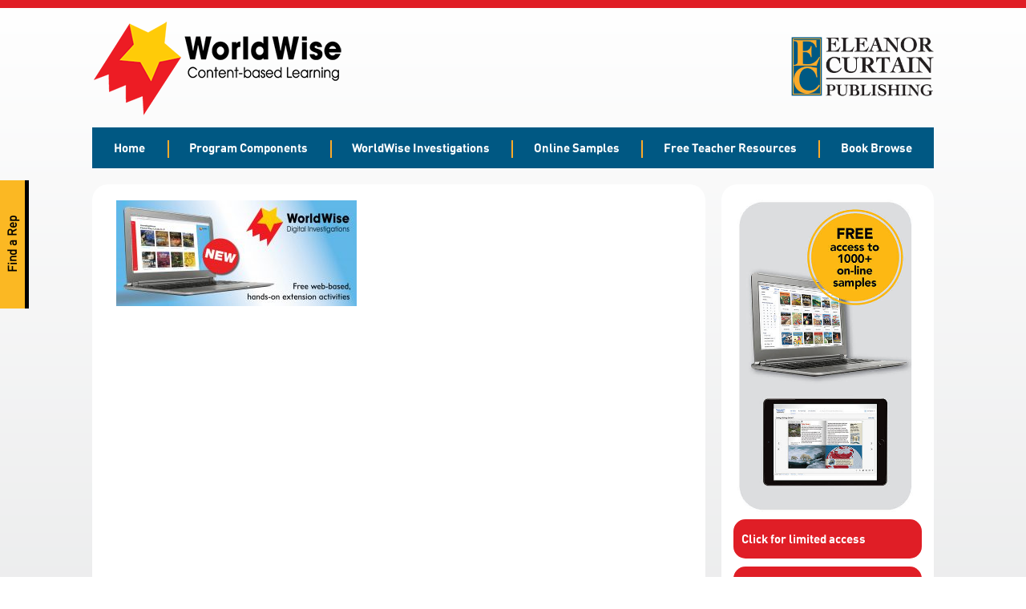

--- FILE ---
content_type: text/html; charset=UTF-8
request_url: https://worldwisereading.com.au/home/ww-investigations-homepage-slider-ad/
body_size: 7841
content:
<!doctype html>
<html dir="ltr" lang="en-US" prefix="og: https://ogp.me/ns#">
<head>
	<meta charset="UTF-8">
	<meta name="viewport" content="width=device-width, initial-scale=1">
	<link rel="profile" href="https://gmpg.org/xfn/11">
	<title>WW Investigations Homepage Slider Ad | WorldWise</title>
	<style>img:is([sizes="auto" i], [sizes^="auto," i]) { contain-intrinsic-size: 3000px 1500px }</style>
	
		<!-- All in One SEO Pro 4.8.1.1 - aioseo.com -->
	<meta name="robots" content="max-image-preview:large" />
	<link rel="canonical" href="https://worldwisereading.com.au/home/ww-investigations-homepage-slider-ad/" />
	<meta name="generator" content="All in One SEO Pro (AIOSEO) 4.8.1.1" />
		<meta property="og:locale" content="en_US" />
		<meta property="og:site_name" content="WorldWise |" />
		<meta property="og:type" content="article" />
		<meta property="og:title" content="WW Investigations Homepage Slider Ad | WorldWise" />
		<meta property="og:url" content="https://worldwisereading.com.au/home/ww-investigations-homepage-slider-ad/" />
		<meta property="article:published_time" content="2019-07-05T20:54:36+00:00" />
		<meta property="article:modified_time" content="2019-07-05T20:55:42+00:00" />
		<meta name="twitter:card" content="summary" />
		<meta name="twitter:title" content="WW Investigations Homepage Slider Ad | WorldWise" />
		<script type="application/ld+json" class="aioseo-schema">
			{"@context":"https:\/\/schema.org","@graph":[{"@type":"BreadcrumbList","@id":"https:\/\/worldwisereading.com.au\/home\/ww-investigations-homepage-slider-ad\/#breadcrumblist","itemListElement":[{"@type":"ListItem","@id":"https:\/\/worldwisereading.com.au\/#listItem","position":1,"name":"Home","item":"https:\/\/worldwisereading.com.au\/","nextItem":{"@type":"ListItem","@id":"https:\/\/worldwisereading.com.au\/home\/ww-investigations-homepage-slider-ad\/#listItem","name":"WW Investigations Homepage Slider Ad"}},{"@type":"ListItem","@id":"https:\/\/worldwisereading.com.au\/home\/ww-investigations-homepage-slider-ad\/#listItem","position":2,"name":"WW Investigations Homepage Slider Ad","previousItem":{"@type":"ListItem","@id":"https:\/\/worldwisereading.com.au\/#listItem","name":"Home"}}]},{"@type":"ItemPage","@id":"https:\/\/worldwisereading.com.au\/home\/ww-investigations-homepage-slider-ad\/#itempage","url":"https:\/\/worldwisereading.com.au\/home\/ww-investigations-homepage-slider-ad\/","name":"WW Investigations Homepage Slider Ad | WorldWise","inLanguage":"en-US","isPartOf":{"@id":"https:\/\/worldwisereading.com.au\/#website"},"breadcrumb":{"@id":"https:\/\/worldwisereading.com.au\/home\/ww-investigations-homepage-slider-ad\/#breadcrumblist"},"author":{"@id":"https:\/\/worldwisereading.com.au\/author\/admin\/#author"},"creator":{"@id":"https:\/\/worldwisereading.com.au\/author\/admin\/#author"},"datePublished":"2019-07-05T20:54:36+00:00","dateModified":"2019-07-05T20:55:42+00:00"},{"@type":"Organization","@id":"https:\/\/worldwisereading.com.au\/#organization","name":"WorldWise","url":"https:\/\/worldwisereading.com.au\/"},{"@type":"Person","@id":"https:\/\/worldwisereading.com.au\/author\/admin\/#author","url":"https:\/\/worldwisereading.com.au\/author\/admin\/","name":"admin","image":{"@type":"ImageObject","@id":"https:\/\/worldwisereading.com.au\/home\/ww-investigations-homepage-slider-ad\/#authorImage","url":"https:\/\/secure.gravatar.com\/avatar\/4229ea52eebfd2d9f68d3393584039c53bf00f6bda43f6fb2eac176a73651398?s=96&d=mm&r=g","width":96,"height":96,"caption":"admin"}},{"@type":"WebPage","@id":"https:\/\/worldwisereading.com.au\/home\/ww-investigations-homepage-slider-ad\/#webpage","url":"https:\/\/worldwisereading.com.au\/home\/ww-investigations-homepage-slider-ad\/","name":"WW Investigations Homepage Slider Ad | WorldWise","inLanguage":"en-US","isPartOf":{"@id":"https:\/\/worldwisereading.com.au\/#website"},"breadcrumb":{"@id":"https:\/\/worldwisereading.com.au\/home\/ww-investigations-homepage-slider-ad\/#breadcrumblist"},"author":{"@id":"https:\/\/worldwisereading.com.au\/author\/admin\/#author"},"creator":{"@id":"https:\/\/worldwisereading.com.au\/author\/admin\/#author"},"datePublished":"2019-07-05T20:54:36+00:00","dateModified":"2019-07-05T20:55:42+00:00"},{"@type":"WebSite","@id":"https:\/\/worldwisereading.com.au\/#website","url":"https:\/\/worldwisereading.com.au\/","name":"WorldWise","inLanguage":"en-US","publisher":{"@id":"https:\/\/worldwisereading.com.au\/#organization"}}]}
		</script>
		<!-- All in One SEO Pro -->

<link rel='dns-prefetch' href='//www.googletagmanager.com' />
<link rel='dns-prefetch' href='//maxcdn.bootstrapcdn.com' />
<link rel="alternate" type="application/rss+xml" title="WorldWise &raquo; Feed" href="https://worldwisereading.com.au/feed/" />
<link rel="alternate" type="application/rss+xml" title="WorldWise &raquo; Comments Feed" href="https://worldwisereading.com.au/comments/feed/" />
<link rel="alternate" type="application/rss+xml" title="WorldWise &raquo; WW Investigations Homepage Slider Ad Comments Feed" href="https://worldwisereading.com.au/home/ww-investigations-homepage-slider-ad/feed/" />
<script type="text/javascript">
/* <![CDATA[ */
window._wpemojiSettings = {"baseUrl":"https:\/\/s.w.org\/images\/core\/emoji\/16.0.1\/72x72\/","ext":".png","svgUrl":"https:\/\/s.w.org\/images\/core\/emoji\/16.0.1\/svg\/","svgExt":".svg","source":{"concatemoji":"https:\/\/worldwisereading.com.au\/wp-includes\/js\/wp-emoji-release.min.js?ver=6.8.3"}};
/*! This file is auto-generated */
!function(s,n){var o,i,e;function c(e){try{var t={supportTests:e,timestamp:(new Date).valueOf()};sessionStorage.setItem(o,JSON.stringify(t))}catch(e){}}function p(e,t,n){e.clearRect(0,0,e.canvas.width,e.canvas.height),e.fillText(t,0,0);var t=new Uint32Array(e.getImageData(0,0,e.canvas.width,e.canvas.height).data),a=(e.clearRect(0,0,e.canvas.width,e.canvas.height),e.fillText(n,0,0),new Uint32Array(e.getImageData(0,0,e.canvas.width,e.canvas.height).data));return t.every(function(e,t){return e===a[t]})}function u(e,t){e.clearRect(0,0,e.canvas.width,e.canvas.height),e.fillText(t,0,0);for(var n=e.getImageData(16,16,1,1),a=0;a<n.data.length;a++)if(0!==n.data[a])return!1;return!0}function f(e,t,n,a){switch(t){case"flag":return n(e,"\ud83c\udff3\ufe0f\u200d\u26a7\ufe0f","\ud83c\udff3\ufe0f\u200b\u26a7\ufe0f")?!1:!n(e,"\ud83c\udde8\ud83c\uddf6","\ud83c\udde8\u200b\ud83c\uddf6")&&!n(e,"\ud83c\udff4\udb40\udc67\udb40\udc62\udb40\udc65\udb40\udc6e\udb40\udc67\udb40\udc7f","\ud83c\udff4\u200b\udb40\udc67\u200b\udb40\udc62\u200b\udb40\udc65\u200b\udb40\udc6e\u200b\udb40\udc67\u200b\udb40\udc7f");case"emoji":return!a(e,"\ud83e\udedf")}return!1}function g(e,t,n,a){var r="undefined"!=typeof WorkerGlobalScope&&self instanceof WorkerGlobalScope?new OffscreenCanvas(300,150):s.createElement("canvas"),o=r.getContext("2d",{willReadFrequently:!0}),i=(o.textBaseline="top",o.font="600 32px Arial",{});return e.forEach(function(e){i[e]=t(o,e,n,a)}),i}function t(e){var t=s.createElement("script");t.src=e,t.defer=!0,s.head.appendChild(t)}"undefined"!=typeof Promise&&(o="wpEmojiSettingsSupports",i=["flag","emoji"],n.supports={everything:!0,everythingExceptFlag:!0},e=new Promise(function(e){s.addEventListener("DOMContentLoaded",e,{once:!0})}),new Promise(function(t){var n=function(){try{var e=JSON.parse(sessionStorage.getItem(o));if("object"==typeof e&&"number"==typeof e.timestamp&&(new Date).valueOf()<e.timestamp+604800&&"object"==typeof e.supportTests)return e.supportTests}catch(e){}return null}();if(!n){if("undefined"!=typeof Worker&&"undefined"!=typeof OffscreenCanvas&&"undefined"!=typeof URL&&URL.createObjectURL&&"undefined"!=typeof Blob)try{var e="postMessage("+g.toString()+"("+[JSON.stringify(i),f.toString(),p.toString(),u.toString()].join(",")+"));",a=new Blob([e],{type:"text/javascript"}),r=new Worker(URL.createObjectURL(a),{name:"wpTestEmojiSupports"});return void(r.onmessage=function(e){c(n=e.data),r.terminate(),t(n)})}catch(e){}c(n=g(i,f,p,u))}t(n)}).then(function(e){for(var t in e)n.supports[t]=e[t],n.supports.everything=n.supports.everything&&n.supports[t],"flag"!==t&&(n.supports.everythingExceptFlag=n.supports.everythingExceptFlag&&n.supports[t]);n.supports.everythingExceptFlag=n.supports.everythingExceptFlag&&!n.supports.flag,n.DOMReady=!1,n.readyCallback=function(){n.DOMReady=!0}}).then(function(){return e}).then(function(){var e;n.supports.everything||(n.readyCallback(),(e=n.source||{}).concatemoji?t(e.concatemoji):e.wpemoji&&e.twemoji&&(t(e.twemoji),t(e.wpemoji)))}))}((window,document),window._wpemojiSettings);
/* ]]> */
</script>
<style id='wp-emoji-styles-inline-css' type='text/css'>

	img.wp-smiley, img.emoji {
		display: inline !important;
		border: none !important;
		box-shadow: none !important;
		height: 1em !important;
		width: 1em !important;
		margin: 0 0.07em !important;
		vertical-align: -0.1em !important;
		background: none !important;
		padding: 0 !important;
	}
</style>
<style id='wp-block-library-inline-css' type='text/css'>
:root{--wp-admin-theme-color:#007cba;--wp-admin-theme-color--rgb:0,124,186;--wp-admin-theme-color-darker-10:#006ba1;--wp-admin-theme-color-darker-10--rgb:0,107,161;--wp-admin-theme-color-darker-20:#005a87;--wp-admin-theme-color-darker-20--rgb:0,90,135;--wp-admin-border-width-focus:2px;--wp-block-synced-color:#7a00df;--wp-block-synced-color--rgb:122,0,223;--wp-bound-block-color:var(--wp-block-synced-color)}@media (min-resolution:192dpi){:root{--wp-admin-border-width-focus:1.5px}}.wp-element-button{cursor:pointer}:root{--wp--preset--font-size--normal:16px;--wp--preset--font-size--huge:42px}:root .has-very-light-gray-background-color{background-color:#eee}:root .has-very-dark-gray-background-color{background-color:#313131}:root .has-very-light-gray-color{color:#eee}:root .has-very-dark-gray-color{color:#313131}:root .has-vivid-green-cyan-to-vivid-cyan-blue-gradient-background{background:linear-gradient(135deg,#00d084,#0693e3)}:root .has-purple-crush-gradient-background{background:linear-gradient(135deg,#34e2e4,#4721fb 50%,#ab1dfe)}:root .has-hazy-dawn-gradient-background{background:linear-gradient(135deg,#faaca8,#dad0ec)}:root .has-subdued-olive-gradient-background{background:linear-gradient(135deg,#fafae1,#67a671)}:root .has-atomic-cream-gradient-background{background:linear-gradient(135deg,#fdd79a,#004a59)}:root .has-nightshade-gradient-background{background:linear-gradient(135deg,#330968,#31cdcf)}:root .has-midnight-gradient-background{background:linear-gradient(135deg,#020381,#2874fc)}.has-regular-font-size{font-size:1em}.has-larger-font-size{font-size:2.625em}.has-normal-font-size{font-size:var(--wp--preset--font-size--normal)}.has-huge-font-size{font-size:var(--wp--preset--font-size--huge)}.has-text-align-center{text-align:center}.has-text-align-left{text-align:left}.has-text-align-right{text-align:right}#end-resizable-editor-section{display:none}.aligncenter{clear:both}.items-justified-left{justify-content:flex-start}.items-justified-center{justify-content:center}.items-justified-right{justify-content:flex-end}.items-justified-space-between{justify-content:space-between}.screen-reader-text{border:0;clip-path:inset(50%);height:1px;margin:-1px;overflow:hidden;padding:0;position:absolute;width:1px;word-wrap:normal!important}.screen-reader-text:focus{background-color:#ddd;clip-path:none;color:#444;display:block;font-size:1em;height:auto;left:5px;line-height:normal;padding:15px 23px 14px;text-decoration:none;top:5px;width:auto;z-index:100000}html :where(.has-border-color){border-style:solid}html :where([style*=border-top-color]){border-top-style:solid}html :where([style*=border-right-color]){border-right-style:solid}html :where([style*=border-bottom-color]){border-bottom-style:solid}html :where([style*=border-left-color]){border-left-style:solid}html :where([style*=border-width]){border-style:solid}html :where([style*=border-top-width]){border-top-style:solid}html :where([style*=border-right-width]){border-right-style:solid}html :where([style*=border-bottom-width]){border-bottom-style:solid}html :where([style*=border-left-width]){border-left-style:solid}html :where(img[class*=wp-image-]){height:auto;max-width:100%}:where(figure){margin:0 0 1em}html :where(.is-position-sticky){--wp-admin--admin-bar--position-offset:var(--wp-admin--admin-bar--height,0px)}@media screen and (max-width:600px){html :where(.is-position-sticky){--wp-admin--admin-bar--position-offset:0px}}
</style>
<style id='classic-theme-styles-inline-css' type='text/css'>
/*! This file is auto-generated */
.wp-block-button__link{color:#fff;background-color:#32373c;border-radius:9999px;box-shadow:none;text-decoration:none;padding:calc(.667em + 2px) calc(1.333em + 2px);font-size:1.125em}.wp-block-file__button{background:#32373c;color:#fff;text-decoration:none}
</style>
<link rel='stylesheet' id='wp-components-css' href='https://worldwisereading.com.au/wp-includes/css/dist/components/style.min.css?ver=6.8.3' type='text/css' media='all' />
<link rel='stylesheet' id='wp-preferences-css' href='https://worldwisereading.com.au/wp-includes/css/dist/preferences/style.min.css?ver=6.8.3' type='text/css' media='all' />
<link rel='stylesheet' id='wp-block-editor-css' href='https://worldwisereading.com.au/wp-includes/css/dist/block-editor/style.min.css?ver=6.8.3' type='text/css' media='all' />
<link rel='stylesheet' id='popup-maker-block-library-style-css' href='https://worldwisereading.com.au/wp-content/plugins/popup-maker/dist/packages/block-library-style.css?ver=dbea705cfafe089d65f1' type='text/css' media='all' />
<link rel='stylesheet' id='wp-terms-popup-css' href='https://worldwisereading.com.au/wp-content/plugins/wp-terms-popup/public/css/wp-terms-popup-public.css?ver=2.10.0' type='text/css' media='all' />
<link rel='stylesheet' id='fstl-style-css' href='https://worldwisereading.com.au/wp-content/themes/fstl/style.css?ver=6.8.3' type='text/css' media='all' />
<link rel='stylesheet' id='font-awesome-style-css' href='//maxcdn.bootstrapcdn.com/font-awesome/4.4.0/css/font-awesome.min.css?ver=6.8.3' type='text/css' media='all' />
<script type="text/javascript" src="https://worldwisereading.com.au/wp-includes/js/jquery/jquery.min.js?ver=3.7.1" id="jquery-core-js"></script>
<script type="text/javascript" src="https://worldwisereading.com.au/wp-includes/js/jquery/jquery-migrate.min.js?ver=3.4.1" id="jquery-migrate-js"></script>
<script type="text/javascript" src="https://worldwisereading.com.au/wp-content/themes/fstl/js/slick.min.js?ver=6.8.3" id="slick-js-js"></script>
<script type="text/javascript" src="https://worldwisereading.com.au/wp-content/themes/fstl/js/custom.js?ver=6.8.3" id="custom-scripts-js"></script>

<!-- Google tag (gtag.js) snippet added by Site Kit -->
<!-- Google Analytics snippet added by Site Kit -->
<script type="text/javascript" src="https://www.googletagmanager.com/gtag/js?id=GT-NFXGD9D" id="google_gtagjs-js" async></script>
<script type="text/javascript" id="google_gtagjs-js-after">
/* <![CDATA[ */
window.dataLayer = window.dataLayer || [];function gtag(){dataLayer.push(arguments);}
gtag("set","linker",{"domains":["worldwisereading.com.au"]});
gtag("js", new Date());
gtag("set", "developer_id.dZTNiMT", true);
gtag("config", "GT-NFXGD9D");
/* ]]> */
</script>
<link rel="https://api.w.org/" href="https://worldwisereading.com.au/wp-json/" /><link rel="alternate" title="JSON" type="application/json" href="https://worldwisereading.com.au/wp-json/wp/v2/media/378" /><link rel="EditURI" type="application/rsd+xml" title="RSD" href="https://worldwisereading.com.au/xmlrpc.php?rsd" />
<meta name="generator" content="WordPress 6.8.3" />
<link rel='shortlink' href='https://worldwisereading.com.au/?p=378' />
<link rel="alternate" title="oEmbed (JSON)" type="application/json+oembed" href="https://worldwisereading.com.au/wp-json/oembed/1.0/embed?url=https%3A%2F%2Fworldwisereading.com.au%2Fhome%2Fww-investigations-homepage-slider-ad%2F" />
<link rel="alternate" title="oEmbed (XML)" type="text/xml+oembed" href="https://worldwisereading.com.au/wp-json/oembed/1.0/embed?url=https%3A%2F%2Fworldwisereading.com.au%2Fhome%2Fww-investigations-homepage-slider-ad%2F&#038;format=xml" />
<meta name="generator" content="Site Kit by Google 1.164.0" /><link rel="icon" href="https://worldwisereading.com.au/wp-content/uploads/sites/3/2019/01/logo-fstl-150x150.png" sizes="32x32" />
<link rel="icon" href="https://worldwisereading.com.au/wp-content/uploads/sites/3/2019/01/logo-fstl.png" sizes="192x192" />
<link rel="apple-touch-icon" href="https://worldwisereading.com.au/wp-content/uploads/sites/3/2019/01/logo-fstl.png" />
<meta name="msapplication-TileImage" content="https://worldwisereading.com.au/wp-content/uploads/sites/3/2019/01/logo-fstl.png" />
<style id="sccss">/* Enter Your Custom CSS Here */
.home .main {
	min-height: auto;
}</style></head>

<body class="attachment wp-singular attachment-template-default attachmentid-378 attachment-jpeg wp-theme-fstl">
	<div class="wrapper">
		<header class="header">
			<a class="logo" href="https://worldwisereading.com.au/" rel="home">
				<img src="https://worldwisereading.com.au/wp-content/uploads/sites/3/2018/12/worldwise-logo-1.png" alt="WorldWise" />
			</a>
						<a href="https://ecpublishing.com.au" target="_blank" class="ecp-logo">
				<img src="https://worldwisereading.com.au/wp-content/themes/fstl/images/ecp-logo.png" alt="ECP" />
			</a>
		</header>

		<div class="main-navigation"><ul id="menu-main-nav" class="menu"><li id="menu-item-17" class="menu-item menu-item-type-post_type menu-item-object-page menu-item-home menu-item-17"><a href="https://worldwisereading.com.au/">Home</a></li>
<li id="menu-item-19" class="menu-item menu-item-type-post_type menu-item-object-page menu-item-19"><a href="https://worldwisereading.com.au/program-components/">Program Components</a></li>
<li id="menu-item-283" class="menu-item menu-item-type-post_type menu-item-object-page menu-item-283"><a href="https://worldwisereading.com.au/worldwise-investigations/">WorldWise Investigations</a></li>
<li id="menu-item-18" class="menu-item menu-item-type-post_type menu-item-object-page menu-item-18"><a href="https://worldwisereading.com.au/online-samples/">Online Samples</a></li>
<li id="menu-item-20" class="menu-item menu-item-type-post_type menu-item-object-page menu-item-20"><a href="https://worldwisereading.com.au/teacher-resources/">Free Teacher Resources</a></li>
<li id="menu-item-16" class="menu-item menu-item-type-custom menu-item-object-custom menu-item-16"><a href="http://ecpublishing.com.au/product-lines/flying-start-to-literacy-worldwise.html">Book Browse</a></li>
</ul></div>


<div class="content">
	<a href="https://ecpublishing.com.au/find-a-rep/" class="find-representative-widget" target="_blank">
		Find a Rep
	</a>
	<main id="main" class="main">
					
			
<article id="post-378" class="post-378 attachment type-attachment status-inherit hentry">
	
	<div class="entry-content">
		<p class="attachment"><a href='https://worldwisereading.com.au/wp-content/uploads/sites/3/2019/07/WW-Investigations-Homepage-Slider-Ad.jpg'><img decoding="async" width="300" height="132" src="https://worldwisereading.com.au/wp-content/uploads/sites/3/2019/07/WW-Investigations-Homepage-Slider-Ad-300x132.jpg" class="attachment-medium size-medium" alt="" srcset="https://worldwisereading.com.au/wp-content/uploads/sites/3/2019/07/WW-Investigations-Homepage-Slider-Ad-300x132.jpg 300w, https://worldwisereading.com.au/wp-content/uploads/sites/3/2019/07/WW-Investigations-Homepage-Slider-Ad-768x338.jpg 768w, https://worldwisereading.com.au/wp-content/uploads/sites/3/2019/07/WW-Investigations-Homepage-Slider-Ad-1024x450.jpg 1024w" sizes="(max-width: 300px) 100vw, 300px" /></a></p>
	</div><!-- .entry-content -->

	</article><!-- #post-378 -->
			
			
						
																					
																								</main>

	
<aside id="secondary" class="sidebar widget-area">
	<section id="text-3" class="widget widget_text">			<div class="textwidget"><p><img decoding="async" class="alignnone size-medium wp-image-36" src="/worldwise/wp-content/uploads/sites/3/2022/09/ecp-banner.jpeg" alt="" /></p>
<p><a class="primary red" href="https://demo.ecp-digital-literacy.com/" target="_blank" rel="noopener">Click for limited access</a></p>
<p><a class="primary red" style="margin-bottom: 20px;" href="https://cloud.comms.oup.com.au/flying-start-to-literacy" target="_blank" rel="noopener">Register for full access</a></p>
<p><a href="https://worldwise-investigations.com.au/" target="_blank" rel="noopener"><img loading="lazy" decoding="async" width="1833" height="4167" class="aligncenter wp-image-381 size-full" style="border-radius: 20px; margin-bottom: 10px;" src="https://worldwisereading.com.au/wp-content/uploads/sites/3/2019/07/WW-Investigation-Side-Bar-ad-homepage.jpg" alt="" srcset="https://worldwisereading.com.au/wp-content/uploads/sites/3/2019/07/WW-Investigation-Side-Bar-ad-homepage.jpg 1833w, https://worldwisereading.com.au/wp-content/uploads/sites/3/2019/07/WW-Investigation-Side-Bar-ad-homepage-132x300.jpg 132w, https://worldwisereading.com.au/wp-content/uploads/sites/3/2019/07/WW-Investigation-Side-Bar-ad-homepage-768x1746.jpg 768w, https://worldwisereading.com.au/wp-content/uploads/sites/3/2019/07/WW-Investigation-Side-Bar-ad-homepage-450x1024.jpg 450w" sizes="auto, (max-width: 1833px) 100vw, 1833px" /></a></p>
<p><img decoding="async" class="aligncenter wp-image-637 size-full" src="http://worldwisereading.com.au/wp-content/uploads/sites/3/2025/04/catalog.jpeg" alt="" /></p>
<p><a class="primary red" href="https://www.flipsnack.com/AFFBCECC5A8/eleanor-curtain-publishing-2025-schools-catalogue-phonics/full-view.html" target="_blank" rel="noopener"><i class="fa fa-download"> </i>Download catalogue</a></p>
<p><img decoding="async" class="alignnone size-full wp-image-38" src="https://worldwisereading.com.au/wp-content/uploads/sites/3/2018/12/ww-order-form.png" alt="" /></p>
<p><a class="primary red" href="http://worldwisereading.com.au/wp-content/uploads/sites/3/2025/11/worldwise-aus-26.xlsx"><i class="fa fa-download"> </i>Download Order Form</a></p>
<hr />
<h2>Join Us</h2>
<div class="icons"><a href="https://www.facebook.com/ECPublishing" target="_blank" rel="noopener"><span class="fa fa-facebook-official"> </span></a><a href="https://twitter.com/ecpublish/" target="_blank" rel="noopener"><span class="fa fa-twitter-square"> </span></a><a href="https://www.pinterest.com.au/ecpaustralia/" target="_blank" rel="noopener"><span class="fa fa-pinterest-square"> </span></a><a href="https://www.instagram.com/ecpublishing/" target="_blank" rel="noopener"><span class="fa fa-instagram"> </span></a></div>
</div>
		</section>	</aside>
</div>

		
					<div class="content-box">
    <div class="header">
        Find your local sales consultant
    </div>
    <div class="body sales">
        <div class="sales-dep">
            <p>
                <a href="https://www.oup.com.au/" target="_blank">
                    <img src="https://worldwisereading.com.au/wp-content/themes/fstl/images/oxford.png" alt="Oxford University Press" style="width: 220px;"  />
                </a>
            </p>
            <p>
                <strong>For Early Literacy (Australia) <br />enquiries and sales:</strong>
            </p>
            <p><a href="http://www.oup.com.au/help" target="_blank">www.oup.com.au/help</a></p>
            <p><a href="tel:1300 650 616">1300 650 616</a></p>
        </div>
        <div class="sales-dep">
            <p>
                <a href="mailto:international@ecpublishing.com.au">
                    <img src="https://worldwisereading.com.au/wp-content/themes/fstl/images/ecp-logo.png" alt="Eleanor Cutain Publishing" style="width: 140px;" />
                </a>
            </p>
            <p>
                <strong>International<br /> enquiries and sales:</strong>
            </p>
            <p><a href="mailto:international@ecpublishing.com.au">international@ecpublishing.com.au</a></p>
            <p><a href="tel:+613 9867 4880">+613 9867 4880</a></p>
        </div>
        <div class="sales-dep">
            <p>
                <a href="mailto:jane@quaderno.co.nz">
                    <img src="https://worldwisereading.com.au/wp-content/themes/fstl/images/quaderno-logo.png" alt="Quaderno" />
                </a>
            </p>
            <p>
                <strong>For Early Literacy (New Zealand) <br /> enquiries and sales:</strong>
            </p>
            <p><a href="mailto:jane@quaderno.co.nz">jane@quaderno.co.nz</a></p>
            <p><a href="tel:021 585 975">021 585 975</a> or <a href="tel:0800 782 337">0800 782 337</a></p>
        </div>
        <div class="sales-dep">
            <p>
                <a href="mailto:info@folens.ie">
                    <img src="https://worldwisereading.com.au/wp-content/themes/fstl/images/folens-logo.png" alt="Folens" />
                </a>
            </p>
            <p>
                <strong>For Early Literacy (Ireland) <br /> enquiries and sales:</strong>
            </p>
            <p><a href="mailto:info@folens.ie">info@folens.ie</a></p>
            <p><a href="tel:+353 1 413 7200">+353 1 413 7200</a></p>
            
        </div>
    </div>
</div>						
		<div class="copyright">
			<p>
				©2026 EC Licensing Pty Ltd. All rights reserved. Flying Start to Literacy®, AlphaKids®, AlphaWorld®, AlphaExplore® and AlphaAssess® <br />
				are registered trade marks of EC Licensing in Australia, New Zealand and other international jurisdictions.
			</p>
		</div>
	</div><!-- .wrapper -->

	<footer class="footer">
		<div class="wrapper">
			<div class="footer-links"><ul id="menu-main-nav-1" class="menu"><li class="menu-item menu-item-type-post_type menu-item-object-page menu-item-home menu-item-17"><a href="https://worldwisereading.com.au/">Home</a></li>
<li class="menu-item menu-item-type-post_type menu-item-object-page menu-item-19"><a href="https://worldwisereading.com.au/program-components/">Program Components</a></li>
<li class="menu-item menu-item-type-post_type menu-item-object-page menu-item-283"><a href="https://worldwisereading.com.au/worldwise-investigations/">WorldWise Investigations</a></li>
<li class="menu-item menu-item-type-post_type menu-item-object-page menu-item-18"><a href="https://worldwisereading.com.au/online-samples/">Online Samples</a></li>
<li class="menu-item menu-item-type-post_type menu-item-object-page menu-item-20"><a href="https://worldwisereading.com.au/teacher-resources/">Free Teacher Resources</a></li>
<li class="menu-item menu-item-type-custom menu-item-object-custom menu-item-16"><a href="http://ecpublishing.com.au/product-lines/flying-start-to-literacy-worldwise.html">Book Browse</a></li>
</ul></div>			<div class="footer-links"><ul id="menu-footer-nav" class="menu"><li id="menu-item-30" class="menu-item menu-item-type-post_type menu-item-object-page menu-item-30"><a href="https://worldwisereading.com.au/privacy-policy/">Privacy Policy</a></li>
<li id="menu-item-29" class="menu-item menu-item-type-post_type menu-item-object-page menu-item-29"><a href="https://worldwisereading.com.au/terms-of-use/">Terms of Use</a></li>
<li id="menu-item-28" class="menu-item menu-item-type-post_type menu-item-object-page menu-item-28"><a href="https://worldwisereading.com.au/sitemap/">Sitemap</a></li>
</ul></div>		</div>
	</footer>

	<script type="speculationrules">
{"prefetch":[{"source":"document","where":{"and":[{"href_matches":"\/*"},{"not":{"href_matches":["\/wp-*.php","\/wp-admin\/*","\/wp-content\/uploads\/sites\/3\/*","\/wp-content\/*","\/wp-content\/plugins\/*","\/wp-content\/themes\/fstl\/*","\/*\\?(.+)"]}},{"not":{"selector_matches":"a[rel~=\"nofollow\"]"}},{"not":{"selector_matches":".no-prefetch, .no-prefetch a"}}]},"eagerness":"conservative"}]}
</script>
<style id='global-styles-inline-css' type='text/css'>
:root{--wp--preset--aspect-ratio--square: 1;--wp--preset--aspect-ratio--4-3: 4/3;--wp--preset--aspect-ratio--3-4: 3/4;--wp--preset--aspect-ratio--3-2: 3/2;--wp--preset--aspect-ratio--2-3: 2/3;--wp--preset--aspect-ratio--16-9: 16/9;--wp--preset--aspect-ratio--9-16: 9/16;--wp--preset--color--black: #000000;--wp--preset--color--cyan-bluish-gray: #abb8c3;--wp--preset--color--white: #ffffff;--wp--preset--color--pale-pink: #f78da7;--wp--preset--color--vivid-red: #cf2e2e;--wp--preset--color--luminous-vivid-orange: #ff6900;--wp--preset--color--luminous-vivid-amber: #fcb900;--wp--preset--color--light-green-cyan: #7bdcb5;--wp--preset--color--vivid-green-cyan: #00d084;--wp--preset--color--pale-cyan-blue: #8ed1fc;--wp--preset--color--vivid-cyan-blue: #0693e3;--wp--preset--color--vivid-purple: #9b51e0;--wp--preset--gradient--vivid-cyan-blue-to-vivid-purple: linear-gradient(135deg,rgba(6,147,227,1) 0%,rgb(155,81,224) 100%);--wp--preset--gradient--light-green-cyan-to-vivid-green-cyan: linear-gradient(135deg,rgb(122,220,180) 0%,rgb(0,208,130) 100%);--wp--preset--gradient--luminous-vivid-amber-to-luminous-vivid-orange: linear-gradient(135deg,rgba(252,185,0,1) 0%,rgba(255,105,0,1) 100%);--wp--preset--gradient--luminous-vivid-orange-to-vivid-red: linear-gradient(135deg,rgba(255,105,0,1) 0%,rgb(207,46,46) 100%);--wp--preset--gradient--very-light-gray-to-cyan-bluish-gray: linear-gradient(135deg,rgb(238,238,238) 0%,rgb(169,184,195) 100%);--wp--preset--gradient--cool-to-warm-spectrum: linear-gradient(135deg,rgb(74,234,220) 0%,rgb(151,120,209) 20%,rgb(207,42,186) 40%,rgb(238,44,130) 60%,rgb(251,105,98) 80%,rgb(254,248,76) 100%);--wp--preset--gradient--blush-light-purple: linear-gradient(135deg,rgb(255,206,236) 0%,rgb(152,150,240) 100%);--wp--preset--gradient--blush-bordeaux: linear-gradient(135deg,rgb(254,205,165) 0%,rgb(254,45,45) 50%,rgb(107,0,62) 100%);--wp--preset--gradient--luminous-dusk: linear-gradient(135deg,rgb(255,203,112) 0%,rgb(199,81,192) 50%,rgb(65,88,208) 100%);--wp--preset--gradient--pale-ocean: linear-gradient(135deg,rgb(255,245,203) 0%,rgb(182,227,212) 50%,rgb(51,167,181) 100%);--wp--preset--gradient--electric-grass: linear-gradient(135deg,rgb(202,248,128) 0%,rgb(113,206,126) 100%);--wp--preset--gradient--midnight: linear-gradient(135deg,rgb(2,3,129) 0%,rgb(40,116,252) 100%);--wp--preset--font-size--small: 13px;--wp--preset--font-size--medium: 20px;--wp--preset--font-size--large: 36px;--wp--preset--font-size--x-large: 42px;--wp--preset--spacing--20: 0.44rem;--wp--preset--spacing--30: 0.67rem;--wp--preset--spacing--40: 1rem;--wp--preset--spacing--50: 1.5rem;--wp--preset--spacing--60: 2.25rem;--wp--preset--spacing--70: 3.38rem;--wp--preset--spacing--80: 5.06rem;--wp--preset--shadow--natural: 6px 6px 9px rgba(0, 0, 0, 0.2);--wp--preset--shadow--deep: 12px 12px 50px rgba(0, 0, 0, 0.4);--wp--preset--shadow--sharp: 6px 6px 0px rgba(0, 0, 0, 0.2);--wp--preset--shadow--outlined: 6px 6px 0px -3px rgba(255, 255, 255, 1), 6px 6px rgba(0, 0, 0, 1);--wp--preset--shadow--crisp: 6px 6px 0px rgba(0, 0, 0, 1);}:where(.is-layout-flex){gap: 0.5em;}:where(.is-layout-grid){gap: 0.5em;}body .is-layout-flex{display: flex;}.is-layout-flex{flex-wrap: wrap;align-items: center;}.is-layout-flex > :is(*, div){margin: 0;}body .is-layout-grid{display: grid;}.is-layout-grid > :is(*, div){margin: 0;}:where(.wp-block-columns.is-layout-flex){gap: 2em;}:where(.wp-block-columns.is-layout-grid){gap: 2em;}:where(.wp-block-post-template.is-layout-flex){gap: 1.25em;}:where(.wp-block-post-template.is-layout-grid){gap: 1.25em;}.has-black-color{color: var(--wp--preset--color--black) !important;}.has-cyan-bluish-gray-color{color: var(--wp--preset--color--cyan-bluish-gray) !important;}.has-white-color{color: var(--wp--preset--color--white) !important;}.has-pale-pink-color{color: var(--wp--preset--color--pale-pink) !important;}.has-vivid-red-color{color: var(--wp--preset--color--vivid-red) !important;}.has-luminous-vivid-orange-color{color: var(--wp--preset--color--luminous-vivid-orange) !important;}.has-luminous-vivid-amber-color{color: var(--wp--preset--color--luminous-vivid-amber) !important;}.has-light-green-cyan-color{color: var(--wp--preset--color--light-green-cyan) !important;}.has-vivid-green-cyan-color{color: var(--wp--preset--color--vivid-green-cyan) !important;}.has-pale-cyan-blue-color{color: var(--wp--preset--color--pale-cyan-blue) !important;}.has-vivid-cyan-blue-color{color: var(--wp--preset--color--vivid-cyan-blue) !important;}.has-vivid-purple-color{color: var(--wp--preset--color--vivid-purple) !important;}.has-black-background-color{background-color: var(--wp--preset--color--black) !important;}.has-cyan-bluish-gray-background-color{background-color: var(--wp--preset--color--cyan-bluish-gray) !important;}.has-white-background-color{background-color: var(--wp--preset--color--white) !important;}.has-pale-pink-background-color{background-color: var(--wp--preset--color--pale-pink) !important;}.has-vivid-red-background-color{background-color: var(--wp--preset--color--vivid-red) !important;}.has-luminous-vivid-orange-background-color{background-color: var(--wp--preset--color--luminous-vivid-orange) !important;}.has-luminous-vivid-amber-background-color{background-color: var(--wp--preset--color--luminous-vivid-amber) !important;}.has-light-green-cyan-background-color{background-color: var(--wp--preset--color--light-green-cyan) !important;}.has-vivid-green-cyan-background-color{background-color: var(--wp--preset--color--vivid-green-cyan) !important;}.has-pale-cyan-blue-background-color{background-color: var(--wp--preset--color--pale-cyan-blue) !important;}.has-vivid-cyan-blue-background-color{background-color: var(--wp--preset--color--vivid-cyan-blue) !important;}.has-vivid-purple-background-color{background-color: var(--wp--preset--color--vivid-purple) !important;}.has-black-border-color{border-color: var(--wp--preset--color--black) !important;}.has-cyan-bluish-gray-border-color{border-color: var(--wp--preset--color--cyan-bluish-gray) !important;}.has-white-border-color{border-color: var(--wp--preset--color--white) !important;}.has-pale-pink-border-color{border-color: var(--wp--preset--color--pale-pink) !important;}.has-vivid-red-border-color{border-color: var(--wp--preset--color--vivid-red) !important;}.has-luminous-vivid-orange-border-color{border-color: var(--wp--preset--color--luminous-vivid-orange) !important;}.has-luminous-vivid-amber-border-color{border-color: var(--wp--preset--color--luminous-vivid-amber) !important;}.has-light-green-cyan-border-color{border-color: var(--wp--preset--color--light-green-cyan) !important;}.has-vivid-green-cyan-border-color{border-color: var(--wp--preset--color--vivid-green-cyan) !important;}.has-pale-cyan-blue-border-color{border-color: var(--wp--preset--color--pale-cyan-blue) !important;}.has-vivid-cyan-blue-border-color{border-color: var(--wp--preset--color--vivid-cyan-blue) !important;}.has-vivid-purple-border-color{border-color: var(--wp--preset--color--vivid-purple) !important;}.has-vivid-cyan-blue-to-vivid-purple-gradient-background{background: var(--wp--preset--gradient--vivid-cyan-blue-to-vivid-purple) !important;}.has-light-green-cyan-to-vivid-green-cyan-gradient-background{background: var(--wp--preset--gradient--light-green-cyan-to-vivid-green-cyan) !important;}.has-luminous-vivid-amber-to-luminous-vivid-orange-gradient-background{background: var(--wp--preset--gradient--luminous-vivid-amber-to-luminous-vivid-orange) !important;}.has-luminous-vivid-orange-to-vivid-red-gradient-background{background: var(--wp--preset--gradient--luminous-vivid-orange-to-vivid-red) !important;}.has-very-light-gray-to-cyan-bluish-gray-gradient-background{background: var(--wp--preset--gradient--very-light-gray-to-cyan-bluish-gray) !important;}.has-cool-to-warm-spectrum-gradient-background{background: var(--wp--preset--gradient--cool-to-warm-spectrum) !important;}.has-blush-light-purple-gradient-background{background: var(--wp--preset--gradient--blush-light-purple) !important;}.has-blush-bordeaux-gradient-background{background: var(--wp--preset--gradient--blush-bordeaux) !important;}.has-luminous-dusk-gradient-background{background: var(--wp--preset--gradient--luminous-dusk) !important;}.has-pale-ocean-gradient-background{background: var(--wp--preset--gradient--pale-ocean) !important;}.has-electric-grass-gradient-background{background: var(--wp--preset--gradient--electric-grass) !important;}.has-midnight-gradient-background{background: var(--wp--preset--gradient--midnight) !important;}.has-small-font-size{font-size: var(--wp--preset--font-size--small) !important;}.has-medium-font-size{font-size: var(--wp--preset--font-size--medium) !important;}.has-large-font-size{font-size: var(--wp--preset--font-size--large) !important;}.has-x-large-font-size{font-size: var(--wp--preset--font-size--x-large) !important;}
</style>

	</body>
</html>


--- FILE ---
content_type: text/css
request_url: https://worldwisereading.com.au/wp-content/themes/fstl/style.css?ver=6.8.3
body_size: 4971
content:
/*
    Theme Name: Flying Start to Literacy
    Author: Creative Bay Marcin Bogus
    Version: 1.0
*/
/* http://meyerweb.com/eric/tools/css/reset/ 
   v2.0 | 20110126
   License: none (public domain)
*/
html, body, div, span, applet, object, iframe,
h1, h2, h3, h4, h5, h6, p, blockquote, pre,
a, abbr, acronym, address, big, cite, code,
del, dfn, em, img, ins, kbd, q, s, samp,
small, strike, strong, sub, sup, tt, var,
b, u, i, center,
dl, dt, dd, ol, ul, li,
fieldset, form, label, legend,
table, caption, tbody, tfoot, thead, tr, th, td,
article, aside, canvas, details, embed,
figure, figcaption, footer, header, hgroup,
menu, nav, output, ruby, section, summary,
time, mark, audio, video {
  margin: 0;
  padding: 0;
  border: 0;
  font-size: 100%;
  font: inherit;
  vertical-align: baseline;
}

/* HTML5 display-role reset for older browsers */
article, aside, details, figcaption, figure,
footer, header, hgroup, menu, nav, section {
  display: block;
}

body {
  line-height: 1;
}

ol, ul {
  list-style: none;
}

blockquote, q {
  quotes: none;
}

blockquote:before, blockquote:after,
q:before, q:after {
  content: "";
  content: none;
}

table {
  border-collapse: collapse;
  border-spacing: 0;
}

select {
  width: 150px;
}

@font-face {
  font-family: "DinRegular";
  src: url("fonts/dinregular-webfont.woff2") format("woff2"), url("fonts/dinregular-webfont.woff") format("woff");
  font-weight: normal;
  font-style: normal;
}
@font-face {
  font-family: "DinBold";
  src: url("fonts/dinbold-webfont.woff2") format("woff2"), url("fonts/dinbold-webfont.woff") format("woff");
  font-weight: normal;
  font-style: normal;
}
@font-face {
  font-family: "DinLight";
  src: url("fonts/dinlight-webfont.woff2") format("woff2"), url("fonts/dinlight-webfont.woff") format("woff");
  font-weight: normal;
  font-style: normal;
}
h1, h2, h3 {
  font-family: "DinBold";
  margin-bottom: 20px;
  line-height: 1.2;
}

h1 {
  font-size: 37px;
  color: #e01e26;
}

h3 {
  font-size: 22px;
  color: #e01e26;
}

body {
  font-size: 14px;
  font-family: "DinRegular";
  border-top: solid 10px #e01e26;
  -webkit-font-smoothing: antialiased;
  background: #ffffff; /* Old browsers */
  background: -moz-linear-gradient(top, #ffffff 0%, #c1c3c5 100%); /* FF3.6+ */
  background: -webkit-gradient(linear, left top, left bottom, color-stop(0%, #ffffff), color-stop(100%, #c1c3c5)); /* Chrome,Safari4+ */
  background: -webkit-linear-gradient(top, #ffffff 0%, #c1c3c5 100%); /* Chrome10+,Safari5.1+ */
  background: -o-linear-gradient(top, #ffffff 0%, #c1c3c5 100%); /* Opera 11.10+ */
  background: -ms-linear-gradient(top, #ffffff 0%, #c1c3c5 100%); /* IE10+ */
  background: linear-gradient(to bottom, #ffffff 0%, #c1c3c5 100%); /* W3C */
  filter: progid:DXImageTransform.Microsoft.gradient( startColorstr='#ffffff', endColorstr='#000000',GradientType=0 ); /* IE6-9 */
}

a {
  text-decoration: none;
}
a:hover {
  text-decoration: underline;
}

img {
  max-width: 100%;
  width: auto;
  height: auto;
}

table.wp-block-table.yellow-table {
  background-color: #FFDE6E;
}
table.wp-block-table.yellow-table tr:nth-child(odd) {
  background-color: #FFCD00;
}
table.wp-block-table.yellow-table td {
  padding: 5px;
}

.wrapper {
  max-width: 1080px;
  padding: 0 15px;
  margin: 0 auto;
  box-sizing: border-box;
}

.video {
  overflow: hidden;
  padding-bottom: 56.25%;
  position: relative;
  height: 0;
}

.video iframe {
  left: 0;
  top: 0;
  height: 100%;
  width: 100%;
  position: absolute;
}

.aligncenter {
  display: block;
  margin: 0 auto;
}

.links .link-wrapper {
  display: flex;
  align-items: center;
  width: 100%;
  cursor: pointer;
  font-weight: 600;
  line-height: 3rem;
  background-color: #005883;
  border-radius: 15px;
  padding: 0 15px;
  color: #ffffff;
  box-sizing: border-box;
  margin-bottom: 10px;
}
.links .link-wrapper:hover {
  text-decoration: none;
}
.links .fa-circle {
  font-size: 30px;
  margin-right: 10px;
}

.accordion .accordion-toggle {
  display: flex;
  align-items: center;
  justify-content: space-between;
  cursor: pointer;
  font-weight: 600;
  background-color: #005883;
  border-radius: 15px;
  padding: 0 15px;
  color: #ffffff;
  margin-bottom: 10px;
}
.accordion .accordion-toggle:after {
  font-family: FontAwesome;
  content: "\f107";
  font-size: 30px;
}
.accordion .accordion-toggle.active:after {
  content: "\f106";
}
.accordion .accordion-toggle div {
  display: flex;
  align-items: center;
}
.accordion .accordion-content {
  display: none;
  margin: 20px 0;
}
.accordion .fa-circle {
  font-size: 30px;
  margin-right: 10px;
}

.slider {
  background-color: #ffffff;
}
.slider .slider-item {
  padding: 20px 0;
  line-height: 1.5;
  font-size: 20px;
}
.slider .slider-item p {
  margin-bottom: 10px;
}

.circle {
  display: inline-block;
  width: 30px;
  height: 30px;
  border-radius: 50%;
  margin-right: 10px;
}

.yellow {
  background-color: #fed406;
}

.green {
  background-color: #9aca3d;
}

.purple {
  background-color: #9e77b5;
}

.orange {
  background-color: #f89520;
}

.blue {
  background-color: #2cace2;
}

.burgundy {
  background-color: #ae1f65;
}

.green-light {
  background-color: #dadb54;
}

.video-responsive, .is-type-video .wp-block-embed__wrapper {
  overflow: hidden;
  padding-bottom: 56.25%;
  position: relative;
  height: 0;
  margin-bottom: 20px;
}

.video-responsive iframe, .is-type-video .wp-block-embed__wrapper iframe {
  left: 0;
  top: 0;
  height: 100%;
  width: 100%;
  position: absolute;
}

@media only screen and (min-width: 600px) {
  .has-3-columns .wp-block-column:nth-child(odd) {
    margin-right: 10px;
  }
  .has-3-columns .wp-block-column:not(:first-child) {
    margin-left: 10px;
  }
  .has-3-columns .wp-block-column:not(:last-child) {
    margin-right: 10px;
  }
}
.content .wp-block-image .alignleft {
  float: left;
  margin: 0.5em 2.5em 0.5em 0;
}
.content .wp-block-image .alignright {
  float: right;
  margin: 0.5 0 0.5em 2.5em;
}

.w-1\/2 {
  width: 50%;
}

.find-representative-widget {
  position: fixed;
  transform: rotate(270deg);
  transform-origin: top left;
  display: block;
  top: 385px;
  left: 0;
  z-index: 10;
  background-color: #FBB823;
  padding: 8px 0;
  font-size: 15px;
  font-weight: bold;
  border-bottom: solid 5px #000;
  width: 160px;
  color: #000;
  text-align: center;
  cursor: pointer;
}

.primary {
  font-family: "DinBold";
  line-height: 1.3;
  border: none;
  cursor: pointer;
  font-size: 15px;
  box-sizing: border-box;
  margin-bottom: 10px;
  display: flex;
  align-items: center;
  padding: 10px;
  border-radius: 15px;
  color: #ffffff;
  text-decoration: none;
  background-color: #005883;
}
.primary:hover {
  text-decoration: none;
  opacity: 0.85;
}
.primary.red {
  background-color: #e01e26;
}
.primary .fa {
  display: inline-block;
  font-size: 20px;
  margin-right: 5px;
}

.secondary {
  display: inline-block;
  font-family: "DinBold";
  cursor: pointer;
  line-height: 1.3;
  font-size: 14px;
  border: none;
  box-sizing: border-box;
  text-align: center;
  padding: 7px 40px;
  border-radius: 25px;
  color: #ffffff !important;
  text-decoration: none;
  background-color: #000000;
}
.secondary.blue {
  background-color: #005F90;
}
.secondary:hover {
  text-decoration: none;
  opacity: 0.85;
}

/* Slider */
.slick-slider {
  position: relative;
  display: block;
  border-radius: 20px;
  overflow: hidden;
  box-sizing: border-box;
  -webkit-touch-callout: none;
  -webkit-user-select: none;
  -khtml-user-select: none;
  -moz-user-select: none;
  -ms-user-select: none;
  user-select: none;
  -ms-touch-action: pan-y;
  touch-action: pan-y;
  -webkit-tap-highlight-color: transparent;
  margin-bottom: 20px;
}

.slick-list {
  position: relative;
  overflow: hidden;
  display: block;
  margin: 0;
  padding: 0;
}
.slick-list:focus {
  outline: none;
}
.slick-list.dragging {
  cursor: pointer;
  cursor: hand;
}

.slick-slider .slick-track,
.slick-slider .slick-list {
  -webkit-transform: translate3d(0, 0, 0);
  -moz-transform: translate3d(0, 0, 0);
  -ms-transform: translate3d(0, 0, 0);
  -o-transform: translate3d(0, 0, 0);
  transform: translate3d(0, 0, 0);
}

.slick-track {
  position: relative;
  left: 0;
  top: 0;
  display: block;
  margin-left: auto;
  margin-right: auto;
}
.slick-track:before, .slick-track:after {
  content: "";
  display: table;
}
.slick-track:after {
  clear: both;
}
.slick-loading .slick-track {
  visibility: hidden;
}

.slick-slide {
  float: left;
  height: 100%;
  min-height: 1px;
}
[dir=rtl] .slick-slide {
  float: right;
}
.slick-slide img {
  display: block;
  width: 890px;
}
.slick-slide.slick-loading img {
  display: none;
}
.slick-slide {
  display: none;
}
.slick-slide.dragging img {
  pointer-events: none;
}
.slick-initialized .slick-slide {
  display: block;
}
.slick-loading .slick-slide {
  visibility: hidden;
}
.slick-vertical .slick-slide {
  display: block;
  height: auto;
  border: 1px solid transparent;
}

.slick-arrow.slick-hidden {
  display: none;
}

/* Icons */
/* Arrows */
.slick-prev,
.slick-next {
  position: absolute;
  display: none !important;
  height: 100%;
  width: 80px;
  line-height: 0px;
  font-size: 0px;
  cursor: pointer;
  background-color: #ffffff;
  color: transparent;
  top: 50%;
  -webkit-transform: translate(0, -50%);
  -ms-transform: translate(0, -50%);
  transform: translate(0, -50%);
  padding: 0;
  border: none;
  outline: none;
}
.slick-prev:hover, .slick-prev:focus,
.slick-next:hover,
.slick-next:focus {
  outline: none;
  color: transparent;
}
.slick-prev:hover:before, .slick-prev:focus:before,
.slick-next:hover:before,
.slick-next:focus:before {
  opacity: 0.5;
}
.slick-prev.slick-disabled:before,
.slick-next.slick-disabled:before {
  opacity: 0.25;
}
.slick-prev:before,
.slick-next:before {
  font-family: "FontAwesome";
  font-size: 50px;
  line-height: 1;
  color: #d1d2d4;
  opacity: 0.75;
  -webkit-font-smoothing: antialiased;
  -moz-osx-font-smoothing: grayscale;
}

.slick-prev {
  left: 0;
}
[dir=rtl] .slick-prev {
  left: auto;
  right: -25px;
}
.slick-prev:before {
  content: "\f053";
}
[dir=rtl] .slick-prev:before {
  content: "\f054";
}

.slick-next {
  right: 0;
}
[dir=rtl] .slick-next {
  left: -25px;
  right: auto;
}
.slick-next:before {
  content: "\f054";
}
[dir=rtl] .slick-next:before {
  content: "\f053";
}

/* Dots */
.slick-dotted.slick-slider {
  margin-bottom: 30px;
}

.slick-dots {
  position: absolute;
  bottom: -25px;
  list-style: none;
  display: block;
  text-align: center;
  padding: 0;
  margin: 0;
  width: 100%;
}
.slick-dots li {
  position: relative;
  display: inline-block;
  height: 20px;
  width: 20px;
  margin: 0 5px;
  padding: 0;
  cursor: pointer;
}
.slick-dots li button {
  border: 0;
  background: transparent;
  display: block;
  height: 20px;
  width: 20px;
  outline: none;
  line-height: 0px;
  font-size: 0px;
  color: transparent;
  padding: 5px;
  cursor: pointer;
}
.slick-dots li button:hover, .slick-dots li button:focus {
  outline: none;
}
.slick-dots li button:hover:before, .slick-dots li button:focus:before {
  opacity: 0.5;
}
.slick-dots li button:before {
  position: absolute;
  top: 0;
  left: 0;
  content: "\f111";
  width: 20px;
  height: 20px;
  font-family: "FontAwesome";
  font-size: 6px;
  line-height: 20px;
  text-align: center;
  color: black;
  opacity: 0.25;
  -webkit-font-smoothing: antialiased;
  -moz-osx-font-smoothing: grayscale;
}
.slick-dots li.slick-active button:before {
  color: black;
  opacity: 0.75;
}

@media only screen and (min-width: 600px) {
  .slick-slider {
    padding: 0 80px;
  }
  .slick-prev,
  .slick-next {
    display: block !important;
  }
}
.header {
  display: flex;
  justify-content: space-between;
  align-items: center;
}
.header .logo {
  display: inline-block;
  max-width: 400px;
  margin: 10px 0;
}
.header .ecp-logo {
  width: 180px;
}

.main-navigation {
  margin-bottom: 20px;
}
.main-navigation .menu {
  display: flex;
  flex-direction: column;
  background-color: #005883;
  font-family: "DinBold";
  border-radius: 20px;
  list-style-type: none;
  font-size: 15px;
  text-align: center;
  align-items: center;
  justify-content: space-between;
}
.main-navigation .menu li {
  flex-grow: 1;
}
.main-navigation .menu li.current-menu-item a, .main-navigation .menu li.current-page-ancestor a {
  text-decoration: underline;
}
.main-navigation .menu a {
  color: #ffffff;
  display: block;
  position: relative;
  padding: 10px 0;
}

@media only screen and (min-width: 600px) {
  .main-navigation .menu {
    flex-direction: row;
    border-radius: 0;
  }
  .main-navigation .menu li:first-child a:before {
    border: none;
  }
  .main-navigation .menu a {
    padding: 18px 10px;
  }
  .main-navigation .menu a:before {
    content: "";
    position: absolute;
    height: 20px;
    top: calc(50% - 10px);
    left: 0;
    border: solid 1px #FBAA29;
  }
}
.content {
  display: flex;
  flex-direction: column;
  background: url(images/body-bg.png) no-repeat bottom center;
}

.entry-content img {
  height: auto;
}

.main {
  flex: 3;
  background-color: #ffffff;
  border-radius: 20px;
  margin-bottom: 20px;
  padding: 20px 30px;
  min-height: 800px;
  font-family: "DinLight";
  line-height: 1.6;
  font-size: 18px;
}
.main .bold {
  font-family: DinBold;
}
.main em {
  font-style: italic;
}
.main p {
  margin-bottom: 20px;
}
.main blockquote {
  text-align: center;
  padding: 30px 0 20px;
  border-top: solid 1px #005883;
  border-bottom: solid 1px #005883;
}
.main blockquote p {
  font-size: 29px;
  font-style: italic;
  line-height: 1.3;
}
.main blockquote cite {
  font-family: DinBold;
  color: #005883;
}
.main strong {
  font-weight: 600;
}
.main ul {
  list-style-type: disc;
  padding-left: 20px;
  margin-bottom: 30px;
}
.main li {
  margin-bottom: 10px;
}
.main hr {
  border-color: #e01e26;
  margin: 40px 0;
}
.main .pdfemb-viewer {
  margin-bottom: 40px;
}

.main p.has-background, .custom-html-widget p.has-background {
  font-family: DinBold;
  font-size: 15px;
  padding: 4px 10px;
  margin-bottom: 5px;
  border-radius: 10px;
}
.custom-html-widget p.has-background {
  line-height: 1.6;
}
p.has-background a {
  color: black;
  display: block;
}

.accordion {
  clear: both;
}

.contact-us-widget {
  position: fixed;
  transform: rotate(270deg);
  transform-origin: top left;
  display: block;
  top: 400px;
  left: 0;
  z-index: 10;
  background-color: #FBAA29;
  padding: 10px;
  font-size: 15px;
  font-weight: 700;
  width: 160px;
  color: #000;
  text-align: center;
  cursor: pointer;
}

.strategies-teaser {
  background-color: #FBAA29;
  border-radius: 15px;
  padding: 10px;
}
.strategies-teaser .image {
  border: solid 2px #000000;
  margin-bottom: 15px;
}
.strategies-teaser .image img {
  display: block;
}
.strategies-teaser .description-wrapper {
  display: flex;
  align-items: center;
}
.strategies-teaser .description-wrapper .description {
  flex: 2;
  font-family: DinBold;
  text-align: center;
  font-size: 16px;
  margin-right: 20px;
}
.strategies-teaser .description-wrapper .link {
  flex: 1;
}
.strategies-teaser .description-wrapper .link a {
  display: block;
}

.homepage-boxes {
  display: grid;
  grid-template-columns: repeat(1, 1fr);
  grid-gap: 20px;
  margin-bottom: 20px;
}
.homepage-boxes .box {
  box-sizing: border-box;
  background-color: #ffffff;
  border-radius: 20px;
  overflow: hidden;
}
.homepage-boxes .box .headline {
  padding: 10px 20px;
  line-height: 1;
}
.homepage-boxes .box .headline a {
  color: #ffffff;
  font-size: 17px;
  font-family: DinBold;
}
.homepage-boxes .box .description {
  line-height: 1.5;
  font-size: 16px;
  padding: 20px 20px 0;
}

.sample-books {
  display: grid;
  grid-template-columns: repeat(1, 1fr);
  grid-gap: 20px;
}
.sample-books .sample-book {
  border: solid 1px #005883;
  border-radius: 15px;
  padding: 15px;
  display: flex;
  flex-direction: column;
}
.sample-books .sample-book .image {
  margin-bottom: 5px;
  text-align: center;
}
.sample-books .sample-book .description {
  text-align: center;
  padding: 10px 45px;
  font-family: DinBold;
  font-size: 16px;
  background-color: #ededef;
  border-radius: 15px;
  margin-top: auto;
}
.sample-books .sample-book .description p {
  margin-bottom: 10px;
}
.sample-books .sample-book-span {
  grid-column: auto/span 2;
}

.ecp-homepage-boxes {
  display: grid;
  grid-template-columns: repeat(3, 1fr);
  grid-gap: 20px;
}

.ecp-book {
  border: solid 1px #005883;
  border-radius: 15px;
  padding: 15px;
  margin-bottom: 20px;
  display: flex;
}
.ecp-book .image {
  flex: 1;
  margin-right: 20px;
}
.ecp-book .description-wrapper {
  flex: 1;
}
.ecp-book .title {
  font-family: DinBold;
  color: #005883;
  font-size: 24px;
}
.ecp-book .tagline {
  color: #005883;
}
.ecp-book .author {
  font-family: DinBold;
  color: #005883;
  font-size: 16px;
  margin-bottom: 10px;
}
.ecp-book .description {
  font-size: 16px;
}
.ecp-book .primary {
  display: inline-block;
}

.author-details {
  display: flex;
  background-color: #005883;
  border-radius: 15px;
  padding: 15px;
  color: #ffffff;
}
.author-details .image {
  flex: 1;
  margin-right: 20px;
}
.author-details .image img {
  border-radius: 15px;
}
.author-details .description-wrapper {
  flex: 2;
}
.author-details .headline {
  font-size: 34px;
  font-family: DinBold;
}
.author-details .tagline {
  font-size: 26px;
  font-family: DinBold;
  margin-bottom: 10px;
}
.author-details .description {
  font-weight: 600;
}

.tutorials {
  display: grid;
  grid-template-columns: repeat(1, 1fr);
  grid-gap: 20px;
}
.tutorials .tutorial {
  border: solid 1px #005883;
  border-radius: 15px;
  padding: 15px;
}
.tutorials .tutorial .video {
  margin-bottom: 10px;
}

.benchmark-books .book {
  display: flex;
  margin-bottom: 20px;
}
.benchmark-books .book .image {
  flex: 0 0 130px;
}
.benchmark-books .book .description {
  margin-left: 20px;
}
.benchmark-books .book .description li {
  margin-bottom: 0;
}

.classroom-stages .stage {
  display: flex;
  margin-bottom: 20px;
}
.classroom-stages .stage .description {
  margin-left: 20px;
}
.classroom-stages .stage h3 {
  margin: 10px 0;
}
.classroom-stages .stage h3 a {
  color: #e01e26;
}
.classroom-stages .stage img {
  width: 120px;
}

.literacy-programs {
  display: grid;
  grid-gap: 20px;
  grid-template-columns: repeat(3, 1fr);
  text-align: center;
  justify-content: space-between;
  align-items: center;
  border-radius: 15px;
  border: solid 2px #e01e26;
  padding: 10px;
  background-color: #F1F1F2;
  margin-bottom: 20px;
}

.teacher-references {
  display: grid;
  grid-gap: 20px;
  grid-template-columns: repeat(4, 1fr);
  font-size: 15px;
  margin-bottom: 20px;
}
.teacher-references img {
  margin-bottom: 5px;
}

.classroom-packs .packs {
  border: solid 1px #005883;
  border-radius: 15px;
  padding: 15px;
  margin-bottom: 20px;
}
.classroom-packs .levels {
  display: grid;
  grid-template-columns: repeat(4, 1fr);
  grid-gap: 15px;
}

.teacher-resources-books .level {
  border: solid 1px #005883;
  border-radius: 15px;
  padding: 15px;
  margin-bottom: 20px;
}
.teacher-resources-books .books {
  display: grid;
  grid-template-columns: repeat(6, 1fr);
  grid-column-gap: 15px;
}

.worldwise-student-books .packs {
  border: solid 1px #005883;
  border-radius: 15px;
  padding: 15px;
  margin-bottom: 20px;
}
.worldwise-student-books .levels {
  display: grid;
  grid-template-columns: repeat(3, 1fr);
  grid-column-gap: 15px;
}

.online-demonstrations .item {
  border: solid 1px #005883;
  border-radius: 20px;
  margin-bottom: 20px;
  overflow: hidden;
}
.online-demonstrations .headline {
  background-color: #005883;
  color: #ffffff;
  padding: 10px 20px;
  font-family: DinBold;
}
.online-demonstrations .assets {
  display: grid;
  padding: 15px;
  grid-template-columns: repeat(4, 1fr);
  grid-column-gap: 15px;
  text-align: center;
  align-items: center;
}
.online-demonstrations .assets a:last-child {
  width: 230px;
  position: relative;
}
.online-demonstrations .assets a:last-child:before {
  position: absolute;
  font-family: FontAwesome;
  content: "\f144";
  font-size: 50px;
  color: #ffffff;
  opacity: 0.8;
  top: calc(50% - 43px);
  left: calc(50% - 25px);
}
.online-demonstrations .assets a:last-child:hover:before {
  opacity: 1;
}
.online-demonstrations .assets img {
  border: solid 1px #c1c3c5;
}

.student-books {
  display: grid;
  grid-template-columns: repeat(1, 1fr);
  grid-gap: 20px;
}
.student-books .books {
  display: flex;
  border: solid 1px #005883;
  border-radius: 15px;
  padding: 15px;
  position: relative;
  justify-content: center;
}
.student-books .books.multiline {
  min-height: 270px;
}
.student-books .books a {
  margin-left: 10px;
}
.student-books .books a:first-child {
  margin-left: 0;
}
.student-books .books a:nth-child(3) {
  position: absolute;
  width: 120px;
  left: 50%;
  top: 120px;
  margin-left: -60px;
}

.teacher-resources {
  display: grid;
  grid-template-columns: repeat(1, 1fr);
  grid-gap: 20px;
}
.teacher-resources .resource {
  display: flex;
  flex-direction: column;
  border: solid 1px #005883;
  border-radius: 15px;
  padding: 15px;
}
.teacher-resources .resource .headline {
  font-family: DinBold;
  font-size: 21px;
  margin-bottom: 10px;
}
.teacher-resources .resource .headline a {
  color: #e01e26;
}
.teacher-resources .resource .image {
  margin-top: auto;
  text-align: center;
}

.thumbnail-placeholder {
  position: relative;
  display: block;
}
.thumbnail-placeholder .fa-play-circle {
  opacity: 0.8;
  position: absolute;
  color: #ffffff;
  font-size: 60px;
  top: calc(50% - 30px);
  left: calc(50% - 30px);
}
.thumbnail-placeholder:hover .fa-play-circle {
  opacity: 1;
}

@media only screen and (min-width: 600px) {
  .content {
    flex-direction: row;
    align-items: flex-start;
  }
  .sample-books, .teacher-resources, .tutorials, .student-books, .homepage-boxes {
    grid-template-columns: repeat(2, 1fr);
  }
  .worldwise-student-books .levels {
    grid-template-columns: repeat(6, 1fr);
  }
}
.sidebar {
  flex: 1;
  background-color: #ffffff;
  border-radius: 20px;
  padding: 15px;
  margin-bottom: 20px;
}
.sidebar hr {
  margin: 20px 0;
  border-color: #005883;
}
.sidebar .primary {
  width: 100%;
  padding: 15px 10px;
}
.sidebar .secondary {
  width: 100%;
}
.sidebar h2 {
  font-size: 20px;
  color: #6D6E71;
  margin-bottom: 10px;
}
.sidebar .icons .fa {
  font-size: 50px;
  color: #005F90;
}
.sidebar .icons .fa:hover {
  opacity: 0.85;
}
.sidebar .widget_subpages .widget_subpages_current_page a {
  background-color: #e01e26;
}
.sidebar .widget_subpages a {
  font-family: "DinBold";
  line-height: 1.3;
  border: none;
  cursor: pointer;
  font-size: 15px;
  box-sizing: border-box;
  margin-bottom: 10px;
  display: flex;
  align-items: center;
  padding: 10px;
  border-radius: 15px;
  color: #ffffff;
  text-decoration: none;
  background-color: #005883;
}
.sidebar .widget_subpages a:hover {
  text-decoration: none;
  opacity: 0.85;
}
.sidebar .widget_subpages a.red {
  background-color: #e01e26;
}
.sidebar .widget_subpages a .fa {
  display: inline-block;
  font-size: 20px;
  margin-right: 5px;
}
.sidebar .widget_subpages a {
  padding: 15px 10px;
}
.sidebar .widget_subpages ul ul a {
  margin: 0 0 10px 15px;
}
.sidebar .box {
  padding: 15px;
  border-radius: 20px;
  font-weight: bold;
  margin-bottom: 15px;
}
.sidebar .box h4 {
  font-size: 28px;
  font-weight: bold;
  line-height: 1.2;
  margin-bottom: 15px;
}
.sidebar .box p {
  text-align: center;
  line-height: 1.4;
}
.sidebar .box img {
  margin-bottom: 10px;
}
.sidebar .box .secondary {
  margin-top: 10px;
}
.sidebar .box.yellow {
  background-color: #FCB824;
}
.sidebar .box.grey {
  background-color: #ededef;
}
.sidebar .box:last-child {
  margin-bottom: 0;
}

@media only screen and (min-width: 600px) and (max-width: 1180px) {
  .primary {
    text-align: center;
  }
  .primary .fa {
    display: none;
  }
}
@media only screen and (min-width: 600px) {
  .sidebar {
    margin-left: 20px;
  }
}
.footer {
  background-color: #ededef;
  padding: 20px 0 10px;
}
.footer .footer-links {
  text-align: center;
  margin-top: 30px;
}
.footer .footer-links:first-child {
  margin-top: 0;
}
.footer .footer-links li {
  margin-bottom: 10px;
}
.footer .footer-links a {
  color: #6D6E71;
}

.footer-content-boxes {
  display: grid;
  grid-gap: 20px;
}

.content-box {
  border-radius: 20px;
  overflow: hidden;
  background-color: #ffffff;
}
.content-box .header {
  background-color: #005883;
  color: #ffffff;
  font-family: "DinBold";
  font-size: 17px;
  padding: 10px 20px;
}
.content-box .body {
  box-sizing: border-box;
  padding: 20px 30px;
  text-align: left;
  font-size: 16px;
  line-height: 1.3;
}
.content-box .body p {
  margin-bottom: 3px;
}
.content-box .body strong {
  color: #6D6E71;
  font-family: "DinBold";
}
.content-box .body img {
  margin-bottom: 10px;
}
.content-box .body a {
  color: #333;
}
.content-box .sales {
  display: grid;
  grid-gap: 50px;
}
.content-box .poster p {
  font-size: 20px;
}
.content-box .poster a {
  margin-top: 20px;
}
.content-box .poster img {
  width: 250px;
}

.copyright {
  margin: 20px;
  text-align: center;
  line-height: 1.6;
  color: #6D6E71;
}

@media only screen and (min-width: 600px) {
  .content {
    flex-direction: row;
    align-items: flex-start;
  }
  .footer .footer-links {
    margin-top: 0;
  }
  .footer .footer-links li {
    display: inline-block;
    padding: 0 10px;
    border-left: solid 1px #005883;
  }
  .footer .footer-links li:first-child {
    border-left: none;
  }
}
@media only screen and (min-width: 1180px) {
  .footer-content-boxes {
    grid-template-columns: 30% 1fr;
  }
  .content-box .poster img {
    float: left;
    margin-right: 25px;
  }
  .content-box .sales {
    grid-template-columns: repeat(4, 1fr);
  }
}

/*# sourceMappingURL=style.css.map */


--- FILE ---
content_type: text/javascript
request_url: https://worldwisereading.com.au/wp-content/themes/fstl/js/custom.js?ver=6.8.3
body_size: 80
content:
var $j = jQuery.noConflict();

$j(function(){
    $j('.slider').slick({
        autoplay: true,
        fade: true,
        speed: 500,
        autoplaySpeed: 6000
    });

    $j('.accordion-toggle').click(function () {
        $j('.accordion-toggle').not(this).removeClass('active');
        
        $j(this).toggleClass('active');
        $j(this).next().toggle('fast');

        $j(this).siblings('.accordion-content').not($j(this).next()).hide('fast');
    });

    $j('.accordion > .accordion-toggle:first-child').click();
});
